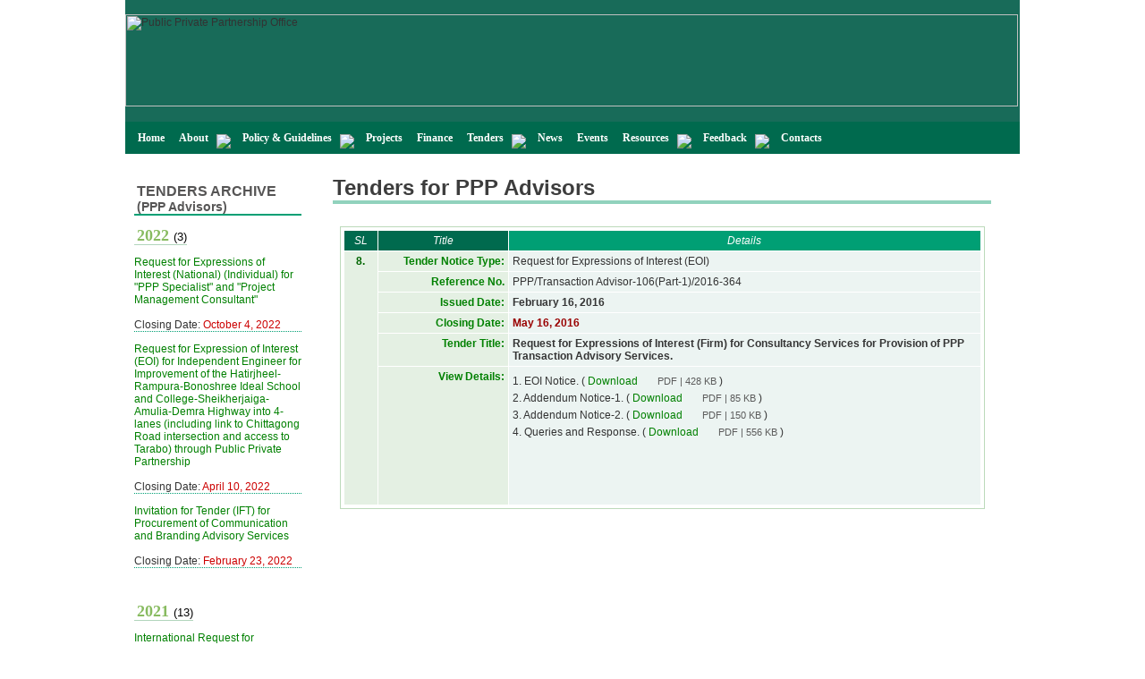

--- FILE ---
content_type: text/html
request_url: https://www.pppo.gov.bd/tenders_ppp_advisors-eoi_consultancy_services_ppp_ta_services.php
body_size: 39060
content:
<html>
<head>
	<title>Public Private Partnership Authority Bangladesh</title>
	<meta http-equiv="content-type" content="text/html; charset=utf-8" />
	<meta name="Developer" content="PPP Authority IT Team" />
	<link rel="shortcut icon" href="image/favicon.gif" type="image/x-icon" >
	<link rel="stylesheet" type="text/css" href="common.css" />

	<script type="text/javascript">

  var _gaq = _gaq || [];
  _gaq.push(['_setAccount', 'UA-38345555-1']);
  _gaq.push(['_trackPageview']);

  (function() {
    var ga = document.createElement('script'); ga.type = 'text/javascript'; ga.async = true;
    ga.src = ('https:' == document.location.protocol ? 'https://ssl' : 'http://www') + '.google-analytics.com/ga.js';
    var s = document.getElementsByTagName('script')[0]; s.parentNode.insertBefore(ga, s);
  })();

	</script>
</head>
<body>
<table width="1000" border="0" align="center" cellpadding="0" cellspacing="0" bgcolor="#FFFFFF">
  <tr>
    <td colspan="4"><!DOCTYPE html PUBLIC "-//W3C//DTD XHTML 1.0 Transitional//EN" "http://www.w3.org/TR/xhtml1/DTD/xhtml1-transitional.dtd">
<html xmlns="http://www.w3.org/1999/xhtml" xml:lang="en-gb" lang="en-gb" >

<meta http-equiv="X-UA-Compatible" content="IE=EmulateIE7, IE=9" />
<meta http-equiv="Content-Type" content="text/html; charset=utf-8" />
<link rel="stylesheet" type="text/css" href="common.css" />
<link rel="stylesheet" type="text/css" href="jqueryslidemenu.css" />
<!--[if lte IE 7]>
<style type="text/css">
html .jqueryslidemenu{height: 1%;} /*Holly Hack for IE7 and below*/
</style>
<![endif]-->
<script type="text/javascript" src="js/jquery.min.js"></script>
<script type="text/javascript" src="js/jqueryslidemenu.js"></script>


<table width="1000" border="0" align="center" cellpadding="0" cellspacing="0" bgcolor="#186b59" >
		<tr bgcolor="#648F86">
          <td height="16" bgcolor="#186b59"></td>
        </tr>
        <tr bgcolor="#648F86">
          <td width="100%" height="103" bgcolor="#186b59"><div align="left"><img src="image/header_pppo.jpg" alt="Public Private Partnership Office" width="998" height="103" border="0" /></div></td>
        </tr>
        <tr bgcolor="#648F86">
          <td height="17" bgcolor="#186b59"></td>
        </tr>
        <tr bgcolor="#648F86">
        <td height="36" colspan="2" background="image/footer-back3.gif" bgcolor="#006a4e"><div id="myslidemenu" class="jqueryslidemenu" style="margin-left:6px;">
        <ul>
          <li><a href="/">Home</a></li>
          <li><a href="#">About</a>
			  <ul>
                  <li><a href="ppp_office.php">PPP Authority</a></li>
				  <li><a href="pppa_vision_and_mission.php">Vision and Mission</a></li>
                  <li><a href="bio-of-ceo.php">Biograhpy of CEO</a></li>
                  <li><a href="list_of_officers.php">List of Officers</a></li>
                  <li><a href="citizen_charter.php">Citizen Charter</a></li>
                  <li><a href="annual_performance_agreement.php">Annual Performance</a></li>
                  <li><a href="what_we_do.php">What We Do</a></li>
                  <li><a href="mof_ppp_unit.php">MOF PPP Unit</a></li>
              </ul>
		  </li>
          <li><a href="#">Policy & Guidelines</a>
                <ul>
                  <li><a href="government_policy.php">Government Policy</a></li>
                  <li><a href="ppp_incentives.php">PPP Incentives</a></li>
                  <li><a href="ppp_processes.php">PPP Processes</a></li>
                </ul>
          </li>
          <li><a href="projects.php">Projects</a></li>
		  <li><a href="finance.php">Finance</a></li>
          <li><a href="#">Tenders</a>
			  <ul>
                  <li><a href="tenders_for_ppp_advisors.php">Tenders for PPP Advisors</a></li>
                  <li><a href="tenders_for_ppp_projects.php">Tenders for PPP Projects</a></li>
                  <li><a href="tenders_for_works_goods.php">Tenders for Works/Goods</a></li>
            </ul>
		  </li>
<li><a href="news.php" target="_self">News</a></li>
<li><a href="events.php" target="_self">Events</a></li>
          <li><a href="#">Resources</a>
			  <ul>
                  <li><a href="publication.php" target="_self">Publication</a>		
						<ul>
						<li><a href="annual_report.php">Annual Report</a></li>
						<li><a href="newsletter.php">Newsletter</a></li>
						</ul>
				</li>
                  <li><a href="downloads.php">Downloads</a></li>
                  <li><a href="/dataroom" target="_blank">Data Room</a></li>
				  <li><a href="https://pppa.techjetit.com/login" target="_blank">E-Store Management System</a></li>
                  <li><a href="https://techjetit.com/pppo/" target="_blank">Project Management System</a></li>
                  <li><a href="http://62.171.144.224:8050/" target="_blank">Visitor Management System</a></li>				  
                  <li><a href="important_links.php">Important Links</a></li>
            </ul>
		  </li>
          <li><a href="#">Feedback</a>
			  <ul>
              <li><a href="grs-focal-point.php">GRS</a></li>
              <li><a href="rti-focal-point.php">RTI</a></li>
              <li><a href="sdg.php">SDG</a></li>
              <li><a href="nis.php">NIS</a></li>
              <li><a href="innovation.php">Innovation</a></li>
            </ul>
		  </li>
          <li><a href="contacts.php">Contacts</a></li>     
        </ul>
  </div></td>
		</tr>
</table>


</td>
  </tr>
  <tr>
    <td width="205" align="left" valign="top" bgcolor="#FFFFFF" style="padding-left:3px;"><link href="common.css" rel="stylesheet" type="text/css" />
<style type="text/css">
<!--
.style12_blink {text-decoration:blink} 
-->
</style>

<table width="201" border="0" cellpadding="5" bgcolor="#FFFFFF" class="columnlink_projects">
  <tr>
    <td height="16" bgcolor="#FFFFFF">&nbsp;</td>
  </tr>
  <tr>
    <td height="23" bgcolor="#FFFFFF"><span id="Section_title" style="border-bottom:2px solid #009F74; padding:0 0 0 3px; font-size:16px; color:#565555;">TENDERS ARCHIVE<br>
      <span style="font-size:14px ">(PPP Advisors)</span></span></td>
  </tr>
  <tr>
    <td height="23" bgcolor="#FFFFFF"><div align="left">
	<span style="border-bottom:1px solid #b1d5bc; padding:0 0 0 3px; color:#88BB60; font-family:verdana; font-size:18px; font-weight:bold">2022 <span class="news_events_counter">(3)</span></span></div>
	</td>
  </tr>
  <tr>
    <td height="20"><div style="border-bottom:1px dotted #009F74; padding:0px "><a href="tenders_ppp_advisors-eoi_for_selection_of_two_individual_consultans_18-09-2022.php" target="_self">Request for Expressions of Interest (National) (Individual) for &quot;PPP Specialist&quot; and &quot;Project Management Consultant&quot;</a><br>
      <br>
      Closing Date: <span class="style12_red">October 4, 2022</span></div></td>
  </tr>
  <tr>
    <td height="20"><div style="border-bottom:1px dotted #009F74; padding:0px "><a href="http://pppo.gov.bd/download/ppp_office/tender-advisors/eoi-rad-10032022/EOI_Notice_RAD_10-03-2022.pdf" target="_blank">Request for Expression of Interest (EOI) for Independent Engineer for Improvement of the Hatirjheel-Rampura-Bonoshree Ideal School and College-Sheikherjaiga-Amulia-Demra Highway into 4-lanes (including link to Chittagong Road intersection and access to Tarabo) through Public Private Partnership</a><br>
      <br>
      Closing Date: <span class="style12_red">April 10, 2022</span></div></td>
  </tr>
  <tr>
    <td height="20"><div style="border-bottom:1px dotted #009F74; padding:0px "><a href="https://www.pppo.gov.bd/download/ppp_office/tender-advisors/ift-branding-17012022/IFT-Notice_17-01-2022.pdf" target="_blank">Invitation for Tender (IFT) for Procurement of Communication and Branding Advisory Services</a><br>
      <br>
      Closing Date: <span class="style12_red">February 23, 2022</span></div></td>
  </tr>
  <tr>
    <td height="9" class="style12_red_bold">&nbsp;</td>
  </tr>
  <tr>
    <td height="23" bgcolor="#FFFFFF"><div align="left">
	<span style="border-bottom:1px solid #b1d5bc; padding:0 0 0 3px; color:#88BB60; font-family:verdana; font-size:18px; font-weight:bold">2021 <span class="news_events_counter">(13)</span></span></div>
	</td>
  </tr>
  <tr>
    <td height="20"><div style="border-bottom:1px dotted #009F74; padding:0px "><a href="tenders_ppp_advisors-eoi_for_patenga_container_terminal_project.php" target="_self">International Request for Expressions of Interest (Firm) for PPP Transaction Advisory Services for &quot;Equip, Operate & Maintain of Patenga Container Terminal&quot;</a><br>
      <br>
      Closing Date: <span class="style12_red">November 23, 2021</span></div></td>
  </tr>
  <tr>
    <td height="20"><div style="border-bottom:1px dotted #009F74; padding:0px "><a href="tenders_ppp_advisors-eoi_for_bay_terminal_project.php" target="_self">International Request for Expressions of Interest (EOI) (Firm)
For PPP Transaction Advisory Services for &quot;Detailed  Business Case Model for Terminal 2 and Terminal 3 of Bay Terminal Project under CPA&quot;</a><br>
      <br>
      Closing Date: <span class="style12_red">November 11, 2021</span></div></td>
  </tr>
  <tr>
    <td height="20"><div style="border-bottom:1px dotted #009F74; padding:0px "><a href="tenders_ppp_advisors-eoi_for_selection_of_3_individual_junior_consultant.php" target="_self">Expression of Interest (EOI) for Selection of Individual Consultants (Junior Cosultant)</a><br>
      <br>
      Closing Date: <span class="style12_red">August 26, 2021</span></div></td>
  </tr>
  <tr>
    <td height="20"><div style="border-bottom:1px dotted #009F74; padding:0px "><a href="tenders_ppp_advisors-eoi_for_selection_of_individual_legal_consultant.php" target="_self">Expression of Interest (EOI) for Selection of Individual Consultant (Legal Cosultant)</a><br>
      <br>
      Closing Date: <span class="style12_red">August 26, 2021</span></div></td>
  </tr>
  <tr>
    <td height="20"><div style="border-bottom:1px dotted #009F74; padding:0px "><a href="tenders_ppp_advisors-eoi_for_dhaka_outer_circular_road.php" target="_self">International Request for Expressions of Interest (Firm) for PPP Transaction Advisory Services for &ldquo;Dhaka Outer Circular Road PPP Project&rdquo;</a><br>
      <br>
      Closing Date: <span class="style12_red">August 24, 2021</span></div></td>
  </tr>
  <tr>
    <td height="20"><div style="border-bottom:1px dotted #009F74; padding:0px "><a href="tenders_ppp_advisors-eoi_for_construction_of_multi-modal_transport_hub_at_dhaka_biman_bandar_railway_station.php" target="_self">International Request for Expressions of Interest (Firm) for PPP Transaction Advisory Services for &rdquo;Construction of Multi-Modal Transport Hub at Dhaka Biman Bandar Railway Station under PPP Basis&rdquo;</a><br>
      <br>
      Closing Date: <span class="style12_red">August 23, 2021</span></div></td>
  </tr>
  <tr>
    <td height="20"><div style="border-bottom:1px dotted #009F74; padding:0px "><a href="tenders_ppp_advisors-erp-solution.php" target="_self">Request for Expression of Interest of ERP Solution towards enhancement of capability of PPP Authority</a><br>
      <br>
      Closing Date: <span class="style12_red">July 26, 2021</span></div></td>
  </tr>
  <tr>
    <td height="20"><div style="border-bottom:1px dotted #009F74; padding:0px "><a href="download/ppp_office/tender-advisors/eoi-firm-02052021/EOI_Notice_02-05-2021.pdf" target="_blank">Expressions of Interest (Firm) for Consultancy Services for Provision of PPP Transaction Advisory Services</a><br>
      <br>
      Closing Date: <span class="style12_red">June 24, 2021</span></div></td>
  </tr>
  <tr>
    <td height="20"><div style="border-bottom:1px dotted #009F74; padding:0px "><a href="tenders_ppp_advisors-eoi_for_selection_of_individual_design_consultant.php" target="_self">Expression of Interest for selection of Individual Design Consultant</a><br>
      <br>
      Closing Date: <span class="style12_red">April 27, 2021</span></div></td>
  </tr>
  <tr>
    <td height="20"><div style="border-bottom:1px dotted #009F74; padding:0px "><a href="tenders_ppp_advisors-develop-an-erp-solution.php" target="_self">Advisory Services to develop an ERP Solution towards enhancement of capability of PPP Authority.</a><br>
      <br>
      Status: <span class="style12_red">Tender Cancelled</span></div></td>
  </tr>
  <tr>
    <td height="20"><div style="border-bottom:1px dotted #009F74; padding:0px "><a href="tenders_ppp_advisors-eoi_for_establishment_of_medical_college_at_saidpur_and_pabna.php" target="_self">International Request for Expression of Interest (EOI) (Firm) for PPP Transaction Advisory Services for &quot;Establishment of 50-Seat Medical College and upgradation and Modernization of Existing Railway Hospital in to 250 beds at Saidpur in Nilphamari&quot; and PPP Transaction Advisory Services for &quot;Establishment of 50-Seat Medical College and upgradation and Modernization of Existing Railway Hospital in to 250 beds at Paksey in Pabna&quot;.</a><br>
      <br>
      Closing Date: <span class="style12_red">May 12, 2021</span></div></td>
  </tr>
  <tr>
    <td height="20"><div style="border-bottom:1px dotted #009F74; padding:0px "><a href="tenders_ppp_advisors-eoi_for_selection_of_omcs_individual_consultant_.php" target="_self">Expression of Interest (EOI) for Selection of Individual Consultant.</a><br>
      <br>
      Closing Date: <span class="style12_red">Feb 22, 2021</span></div></td>
  </tr>
  <tr>
    <td height="20"><div style="border-bottom:1px dotted #009F74; padding:0px "><a href="tenders_ppp_advisors-eoi_for_selection_of_3_individual_consultant.php" target="_self">Expression of Interest (EOI) for Selection of Individual Consultants.</a><br>
      <br>
      Closing Date: <span class="style12_red">Feb 16, 2021</span></div></td>
  </tr>
  <tr>
    <td height="9" class="style12_red_bold">&nbsp;</td>
  </tr>
  <tr>
    <td height="23" bgcolor="#FFFFFF"><div align="left">
	<span style="border-bottom:1px solid #b1d5bc; padding:0 0 0 3px; color:#88BB60; font-family:verdana; font-size:18px; font-weight:bold">2020 <span class="news_events_counter">(7)</span></span></div>
	</td>
  </tr>
  <tr>
    <td height="20"><div style="border-bottom:1px dotted #009F74; padding:0px "><a href="tenders_ppp_advisors-eoi_for_construction_of_multi-modal_hub_at_dhaka_railway_station_kamalapur.php" target="_self">International Request for Expressions of Interest (EOI) (Firm) for PPP Transaction Advisory Services for &quot;Construction of Multi-Modal Hub at Dhaka Railway Station Kamalapur&quot;</a><br>
      <br>
      Closing Date: <span class="style12_red">Feb 1, 2021</span></div></td>
  </tr>
  <tr>
    <td height="20"><div style="border-bottom:1px dotted #009F74; padding:0px "><a href="download/ppp_office/tender-advisors/eoi-brhosctg-25112020/EOI-Notice_25-11-2020.pdf" target="_blank">Expression of Interest (EOI) for Selection of Independent Panel for Establishment of a 500 Bed Multi-Specialty Hospital and a 100 seat Medical College on Bangladesh Railway Site in Chattogram, Bangladesh on Public Private Partnership Mode.</a><br>
      <br>
      Closing Date: <span class="style12_red">Dec 20, 2020 </span></div></td>
  </tr>
    <tr>
    <td height="20"><div style="border-bottom:1px dotted #009F74; padding:0px "><a href="tenders_ppp_advisors-eoi_for_selection_of_two_individual_consultant.php" target="_self">Expression of Interest (2nd Phase) for Selection of Individual Consultants.</a><br>
      <br>
      Closing Date: <span class="style12_red">Oct 15, 2020 </span></div></td>
  </tr>
  <tr>
    <td height="20"><div style="border-bottom:1px dotted #009F74; padding:0px "><a href="tenders_ppp_advisors-eoi_for_selection_of_individual_consultant.php" target="_self">Expression of Interest (EOI) for Selection of Individual Consultants.</a><br>
      <br>
      Closing Date: <span class="style12_red">Aug 17, 2020 </span></div></td>
  </tr>
  <tr>
    <td height="20"><div style="border-bottom:1px dotted #009F74; padding:0px "><a href="tenders_ppp_advisors-eoi_for_selection_of_firm_int_ppp_training_service_provider.php" target="_self">Expression of Interest (EOI) for Selection of Firm (International) (PPP Training Service Provider)</a><br>
      <br>
      Closing Date: <span class="style12_red">Sep 10, 2020 </span></div></td>
  </tr>
  <tr>
    <td height="20"><div style="border-bottom:1px dotted #009F74; padding:0px "><a href="tenders_ppp_advisors-eoi_for_selection_of_firm_international_ppp_training_service_provider.php" target="_self">Expression of Interest (EOI) for Selection of Firm (International) (PPP Training Service Provider)</a><br>
      <br>
      Status: <span class="style12_red">EOI Cancelled</span></div></td>
  </tr>
  <tr>
    <td height="20"><div style="border-bottom:1px dotted #009F74; padding:0px "><a href="download/ppp_office/tender-advisors/eoi-jhilmil-res-park-12012020/EOI_Notice_12-01-2020.pdf" target="_self">Request for Expressions of Interest (EOI) of Independent Panel for Jhilmil Residential Park Project</a><br>
      <br>
      Closing Date: <span class="style12_red">Feb 20, 2020</span></div></td>
  </tr>
  <tr>
    <td height="9" class="style12_red_bold">&nbsp;</td>
  </tr>
 <tr>
    <td height="23" bgcolor="#FFFFFF"><div align="left">
	<span style="border-bottom:1px solid #b1d5bc; padding:0 0 0 3px; color:#88BB60; font-family:verdana; font-size:18px; font-weight:bold">2019 <span class="news_events_counter">(2)</span></span></div>
	</td>
  </tr>
  <tr>
    <td height="20"><div style="border-bottom:1px dotted #009F74; padding:0px "><a href="tenders_ppp_advisors-eoi_for_selection_of_individual_consultants.php" target="_self">Request for Expressions of Interest (EOI) for Selection of Individual Consultants</a><br>
      <br>
      Closing Date: <span class="style12_red">Jan 9, 2020</span></div></td>
  </tr>
  <tr>
    <td height="20"><div style="border-bottom:1px dotted #009F74; padding:0px "><a href="download/ppp_office/tender-advisors/eoi-dbp-29042019/EOI_Notice_29-04-2019.pdf" target="_blank">Request for Expressions of Interest (EOI) for Independent Engineering (IE) Services for Upgrading of Joydevpur-Debogram-Bhulta-Madanpur (Dhaka By-Pass) Road (N-105) into 4 lanes through Public Private Partnership</a><br>
      <br>
      Closing Date: <span class="style12_red">Jun 12, 2019</span></div></td>
  </tr>
  <tr>
    <td height="9" class="style12_red_bold">&nbsp;</td>
  </tr>
  <tr>
    <td height="23" bgcolor="#FFFFFF"><div align="left">
	<span style="border-bottom:1px solid #b1d5bc; padding:0 0 0 3px; color:#88BB60; font-family:verdana; font-size:18px; font-weight:bold">2018 <span class="news_events_counter">(3)</span></span></div>
	</td>
  </tr>
  <tr>
    <td height="20"><div style="border-bottom:1px dotted #009F74; padding:0px "><a href="download/ppp_office/tender-advisors/ift-30092018/IFT-30-09-2018.pdf" target="_blank">Invitation for Tender for Procurement of Communication and Branding Advisory Service</a><br>
      <br>
      Closing Date: <span class="style12_red">Oct 30, 2018</span></div></td>
  </tr>
  <tr>
    <td height="20"><div style="border-bottom:1px dotted #009F74; padding:0px "><a href="tenders_ppp_advisors-eoi_for_legal_firm.php" target="_self">Request for Expressions of Interest (EOI) for Selection of Legal Firm</a><br>
      <br>
      Closing Date: <span class="style12_red">Aug 26, 2018</span></div></td>
  </tr>
  <tr>
    <td height="20"><div style="border-bottom:1px dotted #009F74; padding:0px "><a href="download/ppp_office/tender-advisors/tangail-cotton-mills-27052018/EOI-27-05-2018.pdf" target="_blank">Request for Expression of Interest (EOI) for Selection of Individual Consultants for project titled &quot;Development of Tangail Cotton Mills projects through PPP&quot;</a><br>
      <br>
      Closing Date: <span class="style12_red">Jun 20, 2018</span></div></td>
  </tr>
  <tr>
    <td height="9" class="style12_red_bold">&nbsp;</td>
  </tr>
        <tr>
    <td height="23" bgcolor="#FFFFFF"><div align="left">
	<span style="border-bottom:1px solid #b1d5bc; padding:0 0 0 3px; color:#88BB60; font-family:verdana; font-size:18px; font-weight:bold">2017 <span class="news_events_counter">(5)</span></span></div>
	</td>
  </tr>
  <tr>
    <td height="20"><div style="border-bottom:1px dotted #009F74; padding:0px "><a href="tenders_ppp_advisors-eoi_for_selection_of_individual_consultant_teminal-1_payra_port.php" target="_self">Request for Expression of Interest (EOI) for Selection of Individual Consultants for project titled &quot;Establishment of Terminal-1 in Payra Port under PPP Modality&quot;</a><br>
      <br>
      Closing Date: <span class="style12_red">Dec 17, 2017</span></div></td>
  </tr>
  <tr>
    <td height="20"><div style="border-bottom:1px dotted #009F74; padding:0px "><a href="tenders_ppp_advisors-eoi_for_legal_advisor.php" target="_self">Request of Expression of Interest (International) to provide Legal and Transaction Advisory for project titled &quot;Development of Laldia Terminal for under PPP Modality&quot;</a><br>
      <br>
      Closing Date: <span class="style12_red">Sep 27, 2017</span></div></td>
  </tr>
  <tr>
    <td height="20"><div style="border-bottom:1px dotted #009F74; padding:0px "><a href="tenders_ppp_advisors-eoi_for_selection_of_road_specialist.php" target="_self">Request for Expressions of Interest for Selection of Road Specialist for &quot;Rampura-Amulia-Demra Toll Road Project&quot;</a><br>
      <br>
      Closing Date: <span class="style12_red">Apr 30, 2017</span></div></td>
  </tr>
    <td height="20"><div style="border-bottom:1px dotted #009F74; padding:0px "><a href="tenders_ppp_advisors-eoi_consultancy_services_provision_of_pppta_services.php" target="_self">Request for Expressions of Interest (Firm) for Consultancy Services for Provision of PPP Transaction Advisory Services</a><br>
      <br>
      Closing Date: <span class="style12_red">May 25, 2017</span></div></td>
  </tr>
  <tr>
    <td height="20"><div style="border-bottom:1px dotted #009F74; padding:0px "><a href="tenders_ppp_advisors-eoi-individual-consultants-jhilmil-residential-project-dhaka.php" target="_self">Request of Expression  of Interest for individual consultants to provide Project   Management and Monitoring support services for &ldquo;Construction of High-rise Residential Apartment Building for Low and Middle Income Group of People at Jhilmil Residential Project Dhaka</a><br>
      <br>
      Closing Date: <span class="style12_red">Feb 6, 2017</span></div></td>
  </tr>
  <tr>
    <td height="9" class="style12_red_bold">&nbsp;</td>
  </tr>
      <tr>
    <td height="23" bgcolor="#FFFFFF"><div align="left">
	<span style="border-bottom:1px solid #b1d5bc; padding:0 0 0 3px; color:#88BB60; font-family:verdana; font-size:18px; font-weight:bold">2016 <span class="news_events_counter">(1)</span></span></div>
	</td>
  </tr>
  <tr>
    <td height="20"><div style="border-bottom:1px dotted #009F74; padding:0px "><a href="download/ppp_office/tender-advisors/EOI_16-02-2016.pdf" target="_blank">Request for Expressions of Interest (Firm) for Consultancy Services for Provision of PPP Transaction Advisory Services.</a><br>
      <br>
      Closing Date: <span class="style12_red">May 16, 2016</span></div></td>
  </tr>
  <tr>
    <td height="9" class="style12_red_bold">&nbsp;</td>
  </tr>
    <tr>
    <td height="23" bgcolor="#FFFFFF"><div align="left">
	<span style="border-bottom:1px solid #b1d5bc; padding:0 0 0 3px; color:#88BB60; font-family:verdana; font-size:18px; font-weight:bold">2015 <span class="news_events_counter">(2)</span></span></div>
	</td>
  </tr>
  <tr>
    <td height="20"><div style="border-bottom:1px dotted #009F74; padding:0px "><a href="tenders_ppp_advisors-eoi-individual-consultants-occupational-diseases-hospital.php" target="_self">Request of Expression  of Interest for individual consultants to provide project development and management support services for &quot;Development of Occupational Diseases Hospitals at Tangi and Narayanganj under PPP modality&quot;</a><br>
      <br>
      Closing Date: <span class="style12_red">January 21, 2016</span></div></td>
  </tr>
  <tr>
    <td height="20"><div style="border-bottom:1px dotted #009F74; padding:0px "><a href="tenders_ppp_advisors-eoi-individual-consultants-motel-compound-sylhet.php" target="_self">Request of Expression  of Interest for individual consultants to provide operational  and transactional advisory support services for &ldquo;Development of  international standard tourism complex at existing motel compound at Sylhet&rdquo;</a><br>
      <br>
      Closing Date: <span class="style12_red">September 17, 2015</span></div></td>
  </tr>
  <tr>
    <td height="9" class="style12_red_bold">&nbsp;</td>
  </tr>
  <tr>
    <td height="23" bgcolor="#FFFFFF"><div align="left">
	<span style="border-bottom:1px solid #b1d5bc; padding:0 0 0 3px; color:#88BB60; font-family:verdana; font-size:18px; font-weight:bold">2014 <span class="news_events_counter">(2)</span></span></div>
	</td>
  </tr>
  <tr>
    <td height="20"><div style="border-bottom:1px dotted #009F74; padding:0px "><a href="download/ppp_office/tender-advisors/EOI_29-12-2014.pdf" target="new">Request for Expressions of Interest (Firm/NGO) for Consultancy Services for Preparation of Land Acquisition and Resettlement Action Plan</a><br>
      <br>
      Closing Date: <span class="style12_red">January 29, 2015</span></div></td>
  </tr>
  <tr>
    <td height="20"><div style="border-bottom:1px dotted #009F74; padding:0px "><a href="tenders_ppp_advisors-roi_national_international_consultant_package-30_31_32.php">Request for Expressions of Interest (EOI) for Appointment of national individual consultant for package no. S30, S32 and international individual consultant for package no. S31</a><br>
      <br>
      Closing Date: <span class="style12_red">May 4, 2014 &amp; <br>
    May 14, 2014</span></div></td>
  </tr>
  <tr>
    <td height="9" class="style12_red_bold">&nbsp;</td>
  </tr>
  <tr>
    <td height="23" bgcolor="#FFFFFF"><div align="left">
	<span style="border-bottom:1px solid #b1d5bc; padding:0 0 0 3px; color:#88BB60; font-family:verdana; font-size:18px; font-weight:bold">2013 <span class="news_events_counter">(1)</span></span></div>
	</td>
  </tr>
  <tr>
    <td height="20"><div style="border-bottom:1px dotted #009F74; padding:0px "><a href="tenders_ppp_advisors-reoi_selection_legal_firm.php">Request for Expressions of Interest (EOI) for Selection of Legal Firm</a><br>
      <br>
      Closing Date: <span class="style12_red">Apr 24, 2013</span></div></td>
  </tr>
  <tr>
    <td height="9" class="style12_red_bold">&nbsp;</td>
  </tr>
  <tr>
    <td height="23" bgcolor="#FFFFFF"><div align="left">
	<span style="border-bottom:1px solid #b1d5bc; padding:0 0 0 3px; color:#88BB60; font-family:verdana; font-size:18px; font-weight:bold">2012<span class="news_events_counter"> (2)</span></span></div>
	</td>
  </tr>
  <tr>
    <td height="20"><div style="border-bottom:1px dotted #009F74; padding:0px "><a href="tenders_ppp_advisors-reoi_consultancy_services_ppp.php">EOI (Firm) for Consultancy Services for Provision of PPP Transaction Advisory Services</a><br>
      <br>
      Closing Date: <span class="style12_red">Aug 13, 2012</span></div></td>
  </tr>
  <tr>
    <td height="20"><div style="border-bottom:1px dotted #009F74; padding:0px "><a href="tenders_ppp_advisors-reoi_selection_individual_ppp_expert.php">EOI for Selection of Individual PPP Expert</a><br>
      <br>
    Closing Date: <span class="style12_red">Jul 12, 2012</span></div></td>
  </tr>
    <tr>
    
  </tr>
  <tr>
    <td height="20" align="left" valign="top"><div align="right"><span class="style11_black"><a href="tenders_for_ppp_advisors.php"><img src="image/more.gif" alt="[More...]" border="0"></a></span></div></td>
  </tr>
  <tr>
    
  </tr>
  <tr>
    <td height="16" bgcolor="#FFFFFF">&nbsp;</td>
  </tr>
</table>

</td>
    <td width="6" align="left" valign="top" bgcolor="#FFFFFF" class="divider-left-bar">&nbsp;</td>
	
	
	
    <td width="777" align="left" valign="top" bgcolor="#FFFFFF" class="content_bg">
	<div id="content_580"><p align="left" id="h1_title">Tenders for PPP Advisors</p>
        <!--<p>The list of tenders issued for PPP Advisors are set below: </p>-->
		
          <table width="98%" border="0" cellpadding="4" cellspacing="1" bordercolor="#FFFFFF" class="box-project">
			
			<tr>
              <td height="4" bgcolor="#006A4E" class="style12_white"><div align="center"><em>SL</em></div></td>
              <td height="4" bgcolor="#006A4E" class="style12_white"><div align="center"><em>Title</em></div></td>
              <td width="525" height="4" bgcolor="#009F74" class="style12_white"><div align="center"><em>Details</em></div></td>
            </tr>
			<tr>
              <td width="29" rowspan="6" align="right" valign="top" bgcolor="#E4F0E3"><div align="center" class="style12_green_deep_bold">8.</div></td>
              <td width="137" align="right" valign="top" bgcolor="#E4F0E3" class="style12_green_deep_bold"><div align="right" class="style12_green_leftbar_bold">Tender Notice Type:</div></td>
              <td align="right" valign="top" bgcolor="#ECF4F2"><div align="left">Request for Expressions of Interest (EOI)</div></td>
            </tr>
            <tr>
              <td width="137" align="right" valign="top" bgcolor="#E4F0E3" class="style12_green_deep_bold"><div align="right" class="style12_green_leftbar_bold">Reference No.</div></td>
              <td align="right" valign="top" bgcolor="#ECF4F2"><div align="left">PPP/Transaction Advisor-106(Part-1)/2016-364</div></td>
            </tr>
            <tr>
              <td align="right" valign="top" bgcolor="#E4F0E3" class="style12_green_deep_bold"><div align="right" class="style12_green_leftbar_bold">Issued  Date:</div></td>
              <td align="right" valign="top" bgcolor="#ECF4F2"><div align="left" class="style12_black2_bold">February 16, 2016</div></td>
            </tr>
            <tr>
              <td align="right" valign="top" bgcolor="#E4F0E3" class="style12_green_deep_bold"><div align="right" class="style12_green_leftbar_bold">Closing Date:</div></td>
              <td align="right" valign="top" bgcolor="#ECF4F2"><div align="left" class="style12_red_bold">May 16, 2016</div></td>
            </tr>
            <tr>
              <td align="right" valign="top" bgcolor="#E4F0E3" class="style12_green_deep_bold"><div align="right" class="style12_green_leftbar_bold">Tender Title:</div></td>
              <td align="right" valign="top" bgcolor="#ECF4F2"><div align="left" class="style12_black_bold"><span class="style12_black2_bold">Request for Expressions of Interest (Firm) for Consultancy Services for Provision of PPP Transaction Advisory Services.</span></div></td>
            </tr>
            <tr>
              <td width="137" align="right" valign="top" bgcolor="#E4F0E3" class="style12_green_deep_bold"><div align="right" class="style12_green_leftbar_bold">View Details: </div></td>
              <td align="left" valign="top" bgcolor="#ECF4F2"><div align="left"> 
1. EOI Notice. ( <a href="download/ppp_office/tender-advisors/EOI_16-02-2016.pdf" target="_blank">Download</a> <img src="image/icon-pdf.gif" width="16" height="16" border="0" /> <span class="event_highlights_date_time">PDF | 428 KB </span>)
<br />
2. Addendum Notice-1. ( <a href="download/ppp_office/tender-advisors/EOI-Ext-27032016.pdf" target="_blank">Download</a> <img src="image/icon-pdf.gif" width="16" height="16" border="0" /> <span class="event_highlights_date_time">PDF | 85 KB </span>)
<br />
3. Addendum Notice-2. ( <a href="download/ppp_office/tender-advisors/EOI-Ext2-13042016.pdf" target="_blank">Download</a> <img src="image/icon-pdf.gif" width="16" height="16" border="0" /> <span class="event_highlights_date_time">PDF | 150 KB </span>)
<br />
4. Queries and Response. ( <a href="download/ppp_office/tender-advisors/Queries-and-Response.pdf" target="_blank">Download</a> <img src="image/icon-pdf.gif" width="16" height="16" border="0" /> <span class="event_highlights_date_time">PDF | 556 KB </span>)
<br /> 
                
<br>
<br>
<br />
                <br />
				<br />
                  </div>                <div align="left"></div></td>
            </tr>
          </table>
	</div>
	</td>
	
	
	
    <td width="12" align="right" valign="top" bgcolor="#FFFFFF" class="divider-right-bar">&nbsp;</td>
  </tr>
</table>

<link href="common.css" rel="stylesheet" type="text/css" />

<style type="text/css">
<!--
.style24 {color: #FFFFFF}
.style25 {color: white}
.style27 {color: #91D2BD}
-->
</style>

<div id="footer">
  <div class="footer-content">
  
  <table width="1000" border="0"  align="center" cellpadding="0" cellspacing="0" class="links-footer">
    <!--DWLayoutTable-->
    <tr bgcolor="#CCCCCC">
      <td height="14" colspan="9" valign="top"><table width="1000" border="0" cellpadding="0" cellspacing="0" bgcolor="#006A4E">
        <tr>
      <td height="3" colspan="11"></td>
  </tr>
        <tr>
          <td width="10" height="42"></td>
          <td width="81" style="border-bottom:1px dotted #009F74"><div align="right"><img src="image/pppo-logo2.gif" width="74" height="30" align="middle"></div></td>
          <td width="290" style="padding:0 0 0 5px; border-bottom:1px dotted #009F74"><p align="center"><span class="footer_14_bold">Public Private Partnership Authority</span><br>
        <span class="footer_11_bold">Chief Adviser’s Office</span><span class="col_left_address"><br>
		  </span></p></td>
          <td width="266" style="border-bottom:1px dotted #009F74"><div align="center"><span class="footer_12_normal">
  Plot: E, 13/B, 1st Floor, Agargaon<br />
  Sher-E-Bangla Nagar, Dhaka-1207, Bangladesh.</span></div></td>
          <td width="156" style="border-bottom:1px dotted #009F74"><div align="center"><span class="footer_12_normal">Phone: +88 02 55007421<br>
  Fax: +88 02 55007422</span></div></td>
          <td width="179" class="col_left_address" style="border-bottom:1px dotted #009F74"><div align="center" class="footer_12_normal">E-mail: <span class="footer_link"><a href="mailto:info@pppo.gov.bd"">info@pppo.gov.bd<br>
	        </a></span>Web: <span class="footer_link"><a href="http://www.pppo.gov.bd">www.pppo.gov.bd </a></span></div></td>
          <td width="10">&nbsp;</td>
        </tr>
      </table></td>
  </tr>
    <tr bgcolor="#006A4E">
      <td height="14" colspan="9" valign="top"><div align="center"></div></td>
  </tr>
    <tr bgcolor="#006A4E" class="links-footer">
      <td width="10" valign="middle" bgcolor="#00553E" class="style12_white"><!--DWLayoutEmptyCell-->&nbsp;</td>
      <td width="433" height="25" valign="middle" bgcolor="#00553E" class="style12_white"><div align="left" class="links-footer"><em class="style12_white">Copyright &copy; 2025</em><span class="style24"><a href="http://www.pppo.gov.bd" class="style12_white_bold"><span class="style25"> Public Private Partnership Authority</span></a></span><span class="style12_black"><em><br>
      </em></span></div></td>
      <td width="148" height="25" align="center" valign="middle" bgcolor="#00553E" class="style12_white"><p align="center">&nbsp;</p></td>
      <td width="399" valign="middle" bgcolor="#00553E"><div align="right" class="style24"><a href="#" class="style12_white_bold"><span class="style25">Home</span></a><span class="style12_black"> | </span><a href="contacts.php" class="style12_white_bold"><span class="style25">Contacts</span></a><span class="style12_black"> | </span><a href="sitemap.php" class="style12_white_bold"><span class="style25">Sitemap</span></a><span class="style12_black"> | </span><a href="https://webmail.pppo.gov.bd:2096/" target="_blank" class="style12_white_bold"><span class="style25">Webmail</span></a><span class="style12_black"> | </span><span class="footer_12_normal">Stay Connected <a href="https://www.youtube.com/@pppabd" target="_blank"><img src="image/icon-youtube.gif" alt="" width="20" height="20" border="0" align="absmiddle" /></a>
      <a href="https://www.facebook.com/ppp.bangladesh" target="_blank"><img src="image/icon-facebook.gif" alt="" width="20" height="20" border="0" align="absmiddle" /></a>
      <a href="#" target="_blank"><img src="image/icon-twitter.gif" alt="" width="20" height="20" border="0" align="absmiddle" /></a>
      </span></div>      </td>
      <td width="10" valign="middle" bgcolor="#00553E"><!--DWLayoutEmptyCell-->&nbsp;</td>
  </tr>
    <tr bgcolor="#006A4E">
      <td height="6" colspan="9"></td>
  </tr>
    <tr bgcolor="#006A4E">
      <td height="4" colspan="9"></td>
  </tr>
</table>
  </div>
  </div>


<!--back to top-->
<script>
$(document).ready(function(){

	// hide #back-top first
	$("#back-top").hide();
	
	// fade in #back-top
	$(function () {
		$(window).scroll(function () {
			if ($(this).scrollTop() > 100) {
				$('#back-top').fadeIn();
			} else {
				$('#back-top').fadeOut();
			}
		});
                   $('#back-top a').bind("mouseover", function(){
            var color  = $('#back-top').css("background-color");

            $('#back-top').css("background", "#b4ded3");

            $(this).bind("mouseout", function(){
                $('#back-top').css("background", color);
            })    
        })   
		// scroll body to 0px on click
		$('#back-top a').click(function () {
			$('body,html').animate({
				scrollTop: 0
			}, 800);
			return false;
		});
	});

});

</script>
<div id="back-top" style="position: fixed; width:40px; bottom: 110px; right: 30px; float: right; display: block; text-align:center; background: #BCDABA; padding: 3px 3px;">
		<a href="#top"><span style="display: block;">
<img src="image/top-arrow.png" width="25px" align="absmiddle"></span>Top</a>
	</div>
<!-- end back to top-->





<!-- Start of StatCounter Code for Default Guide -->
<script type="text/javascript">
var sc_project=8731264; 
var sc_invisible=1; 
var sc_security="8d7dadcc"; 
var scJsHost = (("https:" == document.location.protocol) ?
"https://secure." : "http://www.");
document.write("<sc"+"ript type='text/javascript' src='" +
scJsHost+
"statcounter.com/counter/counter.js'></"+"script>");
</script>
<noscript><div class="statcounter"><a title="web analytics"
href="http://statcounter.com/" target="_blank"><img
class="statcounter"
src="http://c.statcounter.com/8731264/0/8d7dadcc/1/"
alt="web analytics"></a></div></noscript>
<!-- End of StatCounter Code for Default Guide -->
</body>
</html>


--- FILE ---
content_type: text/css
request_url: https://www.pppo.gov.bd/common.css
body_size: 16193
content:
@charset utf-8;
/* --- CSS Document for PPP Office Bangladesh Website --- */
/* --- Developed by- PPP Office IT Team --- */
/*html {
	background-image:url(image/header-back.gif);
	background-repeat:repeat-x;
	background-position: center bottom;
	background-color:gray;
}*/

body
{
/*background-image: url(../pix/logo_quirksmode.gif), url(../pix/logo_quirksmode_inverted.gif);
background-repeat: repeat-y;
background-position: top left, top right;*/
	
	background-image:url(image/header-back.gif);
	background-repeat:repeat-x;
	background-position:right top;
	background-color:white;
	

    /*background-image:url(image/header-back.gif), url(image/back-bottom.gif);
	background-repeat:repeat-x, repeat-y;
	background-position:right top, left bottom;
	background-attachment:fixed;
	
	background-color:#D3DCDB;*/
	/*background-color:#eaf9e2;*/ /*light green*/
	/*background-color:#fafafa;*/ /*light gray*/
	
	font-family: Arial, Verdana, Helvetica, sans-serif;
	line-height:1.3em;
	font-size:12px;
	color:#333333; /*font color*/
	text-decoration:none;
	margin:0;
    padding-top:0;
}

.content_bg
{
    background-image:url(image/content_bg.gif);
	background-position:left bottom;
	background-repeat:no-repeat;
}

.divider-left-bar
{
    background-image:url(image/hr1.gif);
	background-color:white;
	background-position:right top;
	background-repeat:no-repeat;
}

.divider-right-bar
{
    background-image:url(image/hr2.gif);
	background-color:white;
	background-position:right top;
	background-repeat:no-repeat;
}

img { border: 0;}
   
.clear{clear:both;margin:0;padding:0;}

html, body {height:100%;}

.float { 
     float: left; 
} 
.clear { 
    clear: both; 
} 
.overall {
    background-color: #fff;   
}
div.center {
    text-align:left;
    margin: 0px auto 0 auto;
    padding: 0;
    width:1000px;
    background: #FFFFFF;
}


/* Font (start)*/
#h1_title{font-family:Arial; display:block; font-size:24px; font-weight: bold; color:#3D3D3D; border-bottom:4px solid #91D2BD; padding:0; margin-bottom:25px;}
#underline_title{border-bottom:2px dotted #8ce2cb; padding:0; margin-bottom:25px;}
#section_title{font-family:Arial, Tahoma; display:block; font-size:13px; color:black; font-weight: bold;}
#section_forum_title{font-family:Arial; display:block; font-size:12px; color:#00533D; font-weight: bold;}

@font-face {
font-family: DenkOne-Regular_font;
src: url('DenkOne-Regular.eot');
src: local(DenkOne-Regular_font), url('fonts/DenkOne-Regular.ttf') format('opentype');
}
h1 {
        font-family:Arial; display:block; background:#f5f5f5; font-size:22px; color:#006699; border-bottom:1px solid #ccc; padding:5px; margin-bottom:5px; letter-spacing:1px;
        /*font-stretch:extra-expanded;*/
}
h2 {
        font-family:Arial; display:block; background:#bcdfd4; font-size:16px; color:black; border-bottom:1px solid #4d917b; padding:5px; margin:0; letter-spacing:1px;
        /*font-stretch:extra-expanded;*/
}
h3 {
        font-family:Arial; display:block; background:#E9E9E9; font-size:3px; color:black; border:0px; solid #4d917b; padding:0px 0px 10px 0px; margin:0px;
        /*font-stretch:extra-expanded;*/
}

@font-face {
font-family: gilligan_font;
src: url('gilligan.eot');
src: local(gilligan_font), url('fonts/gilligan.ttf') format('opentype');
}

p {
        font-family:Arial;
        font-size:13px;
        /*font-stretch:extra-expanded;*/
}
/* Font (end)*/
#content_580{max-width:750px; padding:0px 20px 20px 20px; float:left;}
#content_900{max-width:960px; padding:0px 20px 20px 20px; float:left;}

#pageContent {
	clear: both;
	border-bottom: 6px solid #000;
	padding: 10px;  padding-top: 20px;
	line-height: 1.65em;
}

.box-block {
	border:1px solid #d1d2d3;
	clear:both;
	width:97%;
	overflow:hidden;
	margin:0px 3px 10px 3px;
	padding:0px 2px 0px 2px;
	background-color:#f7f9f8;
}

.box-news {
	border:1px solid #d1d2d3;
	clear:both;
	width:100%;
	overflow:hidden;
	margin:0 0 15px 0;
	padding:0;
	background-color:#f7f9f8;
}

.box-project {
	border:1px solid #BCDABA;
	clear:both;
	width:98%;
	overflow:hidden;
	margin:3px auto;
	padding:3px;
}

.padding {padding-top:5px;padding-bottom:5px;padding-right:5px;padding-left:5px;}

.title {color:#5E5E5E; font-weight: bold; font-size:22px; border-bottom: 4px solid #91D2BD;}
.news_box_title {color:#006a4e; font-weight: bold; font-size:13px;}
.tooltip {color: #990000; font-weight: bold; font-size:12px; font-style:italic;}
.latest_date_time {color: #5C5C5C; font-weight: normal; font-size:11px; font-style:italic;}
.event_highlights_date_time {color: #5C5C5C; font-weight: normal; font-size:11px; font-style:normal;}

.quotes_pm {color:#AF7F35; font-family:Arial; font-weight:bold; font-size:15px;}
.quotes_adb {color:#0F3D8A; font-family:Arial; font-weight:bold; font-size:15px;}
.quotes_pwc {color:#CF530D; font-family:Arial; font-weight:bold; font-size:15px;}
.quotes_kpmg {color:#008CCA; font-family:Arial; font-weight:bold; font-size:15px;}
.quotes_pmo {color:#006C4E; font-family:Arial; font-weight:bold; font-size:15px;}

.news_events_counter {color:black; font-family:Arial; font-weight:normal; font-size:13px;}

.tender_notice a:link{color:#E2674B; font-weight:normal; text-decoration:none; font-family:Arial; font-size:12px;}
.tender_notice a:visited{color:#E2674B; font-weight:normal; text-decoration:none; font-family:Arial; font-size:12px;}
.tender_notice a:hover{color:black; font-weight:normal; background-color:none; font-family:Arial; font-size:12px; text-decoration:underline;}
.tender_notice a:active{color:#E2674B; font-weight:normal; text-decoration:none; font-family:Arial; font-size:12px;}

.style11_black {color:#000000; font-weight: normal; font-size:11px;}
.style11_black_bold {color:#000000; font-weight: bold; font-size:11px;}
.style11_white {color: #ffffff; font-weight: bold; font-size:11px;}
.style11_green {color:green; font-weight: normal; font-size:11px;}
.style11_green_bold {color:#006600;font-family:Arial;font-size:11px;}
.style11_black_bold {color:black;font-family:Arial;font-weight: normal;font-size:12px;}
.style11_red_bold {color:#880101;font-family:Arial;font-weight: normal;font-size:12px;}
.style11_red2_bold {color:#880101;font-family:Arial;font-weight: bold;font-size:12px;}
.style12_white {color: #ffffff; font-weight: normal; font-size:12px;}
.style12_black {color:#333333; font-size:12px;}
.style12_black_italic {color:#000000; font-weight: normal; font-size:12px;}
.style12_black_bold {color:#333333; font-weight: bold; font-size:12px;}
.style12_black2_bold {color:#353535; font-weight: bold; font-size:12px;}
.style12_black_bold_pmo {color:#000000; font-weight: bold; font-size:12px;}
.style12_green {color: #006600; font-size:12px;}
.style12_green_bold {color: #219c52; font-weight: bold; font-size:12px;}
.style12_green_light {color: #66FF66; font-weight: bold; font-size:12px;}
.style12_green_deep_bold {color: #006600; font-weight: bold; font-size:12px;}
.style12_green_leftbar_bold {color: #008000; font-weight: bold; font-size:12px;}
.upcoming_events {color:gray; font-family:Arial; font-weight:normal; font-size:12px;}
.style12_red {color: #CC0000; font-size:12px;}
.style12_red_bold {color: #990000; font-weight: bold; font-size:12px;}
.style12_white_bold {color: #ffffff; font-weight: bold; font-size:12px;}
.style12_gray {color: #5C5C5C; font-weight: normal; font-size:12px; font-style:normal;}
.style13_black {color:#333333; font-size:13px;}
.style13_black_bold {color:#353535; font-weight: bold; font-size:13px;}
.style13_green_deep_bold {color: #006600; font-weight: bold; font-size:13px;}
.style14_black {color:#000000; font-size:14px;}
.style14_black_bold {color:#3D3D3D; font-weight: bold; font-size:14px;}
.style14_white {color:white; font-weight: bold; font-size:14px;}
.style16_green_normal {color: #006C4E; font-size:16px;}
.style16_green_ppp {color: #006C4E; font-weight: bold; font-size:16px;}
.style16_blue_boi {color: #2373C4; font-weight: bold; font-size:16px;}
.style16_orange_bold {color: #cd7f0f; font-weight: bold; font-size: 16px;}
.style17_white {color:white; font-weight: bold; font-size:17px;}
.style18_orange {color: #cd7f0f; font-weight: bold; font-size: 18px;}
.style18_green {color:#009966; font-weight: bold; font-size:18px;}
.style20_black_bold {color:#545454; font-weight: bold; font-size:20px;}
.style20_green_bold {color:#009966; font-weight: bold; font-size:20px;}
.style22_black_bold {color:#353535; font-weight: bold; font-size:22px;}
.style28_red_bold {color:#de3633; font-weight: bold; font-size:28px;}
.style21 {color:#de3633; font-weight: bold; font-size:32px;}

.col_left_pppo {color:#333333; font-weight:bold; font-size:14px;}
.col_left_pmo {color:#333333; font-weight:bold; font-size:11px;}
.col_left_address {color:#333333; font-weight:normal; font-family:Arial; font-size:12px;}

.footer_14_bold {color:#7db496; font-weight:bold; font-size:14px;} /*light green*/
/*.footer_14_bold {color:#006a4e; font-weight:bold; font-size:14px;}*/
.footer_11_bold {color:#7db496; font-weight:bold; font-size:11px;} /*light green*/
/*.footer_11_bold {color:#006a4e; font-weight:bold; font-size:11px;}*/
.footer_12_normal {color:#7db496; font-weight:normal; font-family:Arial; font-size:12px;} /*light green*/
/*.footer_12_normal {color:#006a4e; font-weight:normal; font-family:Arial; font-size:12px;}*/
.footer_link{color:#7db496; text-decoration:none; font-family:Arial; font-size:13px;}
.footer_link a:link{color:#7db496; text-decoration:none; font-family:Arial; font-size:13px;}
.footer_link a:visited{color:#7db496; text-decoration:none; font-family:Arial; font-size:13px;}
.footer_link a:hover{color:white; background-color:none; font-family:Arial; font-size:13px; text-decoration:underline;}
.footer_link a:active{color:#7db496; text-decoration:none; font-family:Arial; font-size:13px;}

a:link{color:green; text-decoration:none;}
a:visited{color:green; text-decoration:none;}
a:hover{color:#015515; background-color:none; text-decoration:underline;}
a:active{color:green; text-decoration:none;}

.tenderlink a:link{color:#3399cc; text-decoration:none;}
.tenderlink a:visited{color:#3399cc; text-decoration:none;}
.tenderlink a:hover{color:#003366; background-color:none; text-decoration:underline;}
.tenderlink a:active{color:#3399cc; text-decoration:none;}

.links-section a:hover{color:#1e73bd!important;}
.links-more a:hover{color:black!important; text-decoration:underline;}
.links-footer a:hover{color:white!important; text-decoration:underline;}

.columnlink a:link{color:#333333; font-weight:bold; text-decoration:none; font-family:Arial; font-size:12px;}
.columnlink a:visited{color:#333333; font-weight:bold; text-decoration:none; font-family:Arial; font-size:12px;}
.columnlink a:hover{color:black; font-weight:bold; background-color:none; font-family:Arial; font-size:12px; text-decoration:underline;}
.columnlink a:active{color:#333333; font-weight:bold; text-decoration:none; font-family:Arial; font-size:12px;}

.columnlink_pppresources a:link{color:#333333; font-weight:normal; text-decoration:none; font-family:Arial; font-size:12px;}
.columnlink_pppresources a:visited{color:#333333; font-weight:normal; text-decoration:none; font-family:Arial; font-size:12px;}
.columnlink_pppresources a:hover{color:black; font-weight:bold; background-color:none; font-family:Arial; font-size:12px; text-decoration:underline;}
.columnlink_pppresources a:active{color:#333333; font-weight:normal; text-decoration:none; font-family:Arial; font-size:12px;}

#colright_quotetxt{color:#333333; font-weight:normal; background-color:none; font-family:courier New, Courier; font-size:12px;}

.columnlink_projects td{color:#333333; text-decoration:none; font-family:Arial; font-size:12px;}
.columnlink_projects a:link{color:green; text-decoration:none; font-family:Arial; font-size:12px;}
.columnlink_projects a:visited{color:green; text-decoration:none; font-family:Arial; font-size:12px;}
.columnlink_projects a:hover{color:black; background-color:none; font-family:Arial; font-size:12px; text-decoration:underline;}
.columnlink_projects a:active{color:gray; text-decoration:none; font-family:Arial; font-size:12px;}

.columnlink_imp{color:#333333; text-decoration:none; font-family:Arial; font-size:12px;}
.columnlink_imp a:link{color:#333333; text-decoration:none; font-family:Arial; font-size:12px;}
.columnlink_imp a:visited{color:#333333; text-decoration:none; font-family:Arial; font-size:12px;}
.columnlink_imp a:hover{color:black; background-color:none; font-family:Arial; font-size:12px; text-decoration:underline;}
.columnlink_imp a:active{color:#333333; text-decoration:none; font-family:Arial; font-size:12px;}

.colright_news a:link{color:#006a4e; font-weight:bold; text-decoration:none; font-family:Arial; font-size:12px;}
.colright_news a:visited{color:#006a4e; font-weight:bold; text-decoration:none; font-family:Arial; font-size:12px;}
.colright_news a:hover{color:#014634; font-weight:bold; background-color:none; font-family:Arial; font-size:12px; text-decoration:underline;}
.colright_news a:active{color:#006a4e; font-weight:bold; text-decoration:none; font-family:Arial; font-size:12px;}

.colright_events a:link{color:#006a4e; font-weight:bold; text-decoration:none; font-family:Arial; font-size:12px;}
.colright_events a:visited{color:#006a4e; font-weight:bold; text-decoration:none; font-family:Arial; font-size:12px;}
.colright_events a:hover{color:#014634; font-weight:bold; background-color:none; font-family:Arial; font-size:12px; text-decoration:underline;}
.colright_events a:active{color:#006a4e; font-weight:bold; text-decoration:none; font-family:Arial; font-size:12px;}

/*Most View News*/
.mostViewTitle{ background:#EDEDED; color:#B4061A; font-size:20px; font-weight:normal; text-align:center; padding:3px}
.mostViewPanel{ margin:0px 0px 0px 0px; line-height:15px;}
.mostViewPanel ul{ list-style:square; color:green}
.mostViewPanel ul li{ margin:0px 0px 0px 0px; border-bottom:1px dotted gray; padding:1px 0px 1px 0px}
.mostViewPanel ul li a{ color:#003333; font-size:11px}
.mostViewPanel ul li a:hover{ color:#0018CE;}
/*Most View News*/

td, th
{	
	/*font-family : Geneva , Arial , Helvetica , sans-serif;*/
    font-family : Arial, Verdana, Helvetica, sans-serif;
    font-size : 12px;
}

.ul_latest_news {list-style-image:url('image/events/events-icon.jpg'); padding:0px; margin-left:17px;}
.ul_ppp_sector {list-style-image:url('image/arrow-sitemap.gif'); padding:0px; margin-left:17px;}
.ul_ppp_resources {list-style-image:url('image/icon-pdf.gif'); padding:0px; margin-left:17px;}

ul {
    list-style: circle outside;
	/*list-style-image: url("image/arrow-bullet.gif");*/
    color:green;
  }
li{
    color:black;
  }

form{
    margin:0px;
    border-top-width:0px;
    border-right-width:0px;
    border-bottom-width:0px;
    border-left-width:0px;
    border-top-style:0px;
    border-right-style:0px;
    border-bottom-style:0px;
    border-left-style:0px;
    padding-top:0px;
    padding-right:0px;
    padding-bottom:0px;
    padding-left:0px;
}
#text
{
    font-family : Geneva , Arial , Helvetica , sans-serif;
    font-size : 5px;
    text-align : left;
    color : rgb(0 , 153 , 0);
    text-indent : 22px;
}
#text1
{
    font-family : Geneva , Arial , Helvetica , sans-serif;
    font-size : 5px;
    text-align : left;
    text-indent : 22px;
}

/* ------------------------------ Quotes (start)------------------------------ */
#pscroller1{
	height: 80px;
	border: 0px solid black;
}
#pscroller2 a{
	text-decoration: none;
}
#pscroller3{
width: 190px;
height: 230px;
border: 0px solid green;
padding: 5px;
/*background-color: white;
/*background-color: lightyellow;*/
}
/* ------------------------------ Quotes (End)------------------------------ */

.toolbar {
	height: 25px;
	overflow: hidden;
	line-height: 25px;
	font-size: 22px;
	color: black;
}

#toolbar a:link { color: red; }
#toolbar a:visited { color: blue; }
#toolbar a:hover { color: blue; }





/** footer **/
#footer {
	margin:0 auto;
	background: #006A4E; /*#717174 /*#e9e5e5/*
	/*background: #006A4E url('images/footer.jpg') repeat-x scroll bottom left;
	padding: 30px 5px 0;           mak*/
	padding: 0;
}

.footer-content {
	width: 1000px;
	margin: 0 auto;
	display: block;
	padding-bottom: 10px;
}